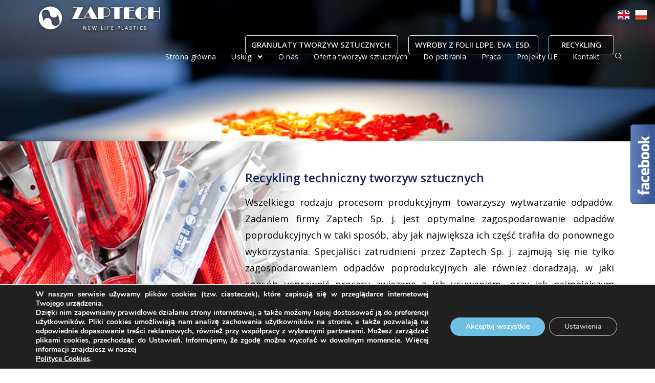

--- FILE ---
content_type: text/css
request_url: https://zaptech.com.pl/wp-content/uploads/elementor/css/global.css?ver=1599563694
body_size: 6077
content:
.elementor-widget-heading .elementor-heading-title{color:#6ec1e4;font-family:"Roboto", Sans-serif;font-weight:600;}.elementor-widget-image .widget-image-caption{color:#7a7a7a;font-family:"Roboto", Sans-serif;font-weight:400;}.elementor-widget-text-editor{color:#7a7a7a;font-family:"Roboto", Sans-serif;font-weight:400;}.elementor-widget-text-editor.elementor-drop-cap-view-stacked .elementor-drop-cap{background-color:#6ec1e4;}.elementor-widget-text-editor.elementor-drop-cap-view-framed .elementor-drop-cap, .elementor-widget-text-editor.elementor-drop-cap-view-default .elementor-drop-cap{color:#6ec1e4;border-color:#6ec1e4;}.elementor-widget-button .elementor-button{font-family:"Roboto", Sans-serif;font-weight:500;background-color:#61ce70;}.elementor-widget-divider{--divider-border-color:#54595f;}.elementor-widget-divider .elementor-divider__text{color:#54595f;font-family:"Roboto Slab", Sans-serif;font-weight:400;}.elementor-widget-divider.elementor-view-stacked .elementor-icon{background-color:#54595f;}.elementor-widget-divider.elementor-view-framed .elementor-icon, .elementor-widget-divider.elementor-view-default .elementor-icon{color:#54595f;border-color:#54595f;}.elementor-widget-divider.elementor-view-framed .elementor-icon, .elementor-widget-divider.elementor-view-default .elementor-icon svg{fill:#54595f;}.elementor-widget-image-box .elementor-image-box-content .elementor-image-box-title{color:#6ec1e4;font-family:"Roboto", Sans-serif;font-weight:600;}.elementor-widget-image-box .elementor-image-box-content .elementor-image-box-description{color:#7a7a7a;font-family:"Roboto", Sans-serif;font-weight:400;}.elementor-widget-icon.elementor-view-stacked .elementor-icon{background-color:#6ec1e4;}.elementor-widget-icon.elementor-view-framed .elementor-icon, .elementor-widget-icon.elementor-view-default .elementor-icon{color:#6ec1e4;border-color:#6ec1e4;}.elementor-widget-icon.elementor-view-framed .elementor-icon, .elementor-widget-icon.elementor-view-default .elementor-icon svg{fill:#6ec1e4;}.elementor-widget-icon-box.elementor-view-stacked .elementor-icon{background-color:#6ec1e4;}.elementor-widget-icon-box.elementor-view-framed .elementor-icon, .elementor-widget-icon-box.elementor-view-default .elementor-icon{fill:#6ec1e4;color:#6ec1e4;border-color:#6ec1e4;}.elementor-widget-icon-box .elementor-icon-box-content .elementor-icon-box-title{color:#6ec1e4;font-family:"Roboto", Sans-serif;font-weight:600;}.elementor-widget-icon-box .elementor-icon-box-content .elementor-icon-box-description{color:#7a7a7a;font-family:"Roboto", Sans-serif;font-weight:400;}.elementor-widget-star-rating .elementor-star-rating__title{color:#7a7a7a;font-family:"Roboto", Sans-serif;font-weight:400;}.elementor-widget-image-carousel .elementor-image-carousel-caption{font-family:"Roboto", Sans-serif;font-weight:500;}.elementor-widget-image-gallery .gallery-item .gallery-caption{font-family:"Roboto", Sans-serif;font-weight:500;}.elementor-widget-icon-list .elementor-icon-list-item:not(:last-child):after{border-color:#7a7a7a;}.elementor-widget-icon-list .elementor-icon-list-icon i{color:#6ec1e4;}.elementor-widget-icon-list .elementor-icon-list-icon svg{fill:#6ec1e4;}.elementor-widget-icon-list .elementor-icon-list-text{color:#54595f;}.elementor-widget-icon-list .elementor-icon-list-item{font-family:"Roboto", Sans-serif;font-weight:400;}.elementor-widget-counter .elementor-counter-number-wrapper{color:#6ec1e4;font-family:"Roboto", Sans-serif;font-weight:600;}.elementor-widget-counter .elementor-counter-title{color:#54595f;font-family:"Roboto Slab", Sans-serif;font-weight:400;}.elementor-widget-progress .elementor-progress-wrapper .elementor-progress-bar{background-color:#6ec1e4;}.elementor-widget-progress .elementor-title{color:#6ec1e4;font-family:"Roboto", Sans-serif;font-weight:400;}.elementor-widget-testimonial .elementor-testimonial-content{color:#7a7a7a;font-family:"Roboto", Sans-serif;font-weight:400;}.elementor-widget-testimonial .elementor-testimonial-name{color:#6ec1e4;font-family:"Roboto", Sans-serif;font-weight:600;}.elementor-widget-testimonial .elementor-testimonial-job{color:#54595f;font-family:"Roboto Slab", Sans-serif;font-weight:400;}.elementor-widget-tabs .elementor-tab-title, .elementor-widget-tabs .elementor-tab-title a{color:#6ec1e4;}.elementor-widget-tabs .elementor-tab-title.elementor-active a{color:#61ce70;}.elementor-widget-tabs .elementor-tab-title{font-family:"Roboto", Sans-serif;font-weight:600;}.elementor-widget-tabs .elementor-tab-content{color:#7a7a7a;font-family:"Roboto", Sans-serif;font-weight:400;}.elementor-widget-accordion .elementor-accordion-icon, .elementor-widget-accordion .elementor-accordion-title{color:#6ec1e4;}.elementor-widget-accordion .elementor-active .elementor-accordion-icon, .elementor-widget-accordion .elementor-active .elementor-accordion-title{color:#61ce70;}.elementor-widget-accordion .elementor-accordion .elementor-accordion-title{font-family:"Roboto", Sans-serif;font-weight:600;}.elementor-widget-accordion .elementor-accordion .elementor-tab-content{color:#7a7a7a;font-family:"Roboto", Sans-serif;font-weight:400;}.elementor-widget-toggle .elementor-toggle-title, .elementor-widget-toggle .elementor-toggle-icon{color:#6ec1e4;}.elementor-widget-toggle .elementor-tab-title.elementor-active a, .elementor-widget-toggle .elementor-tab-title.elementor-active .elementor-toggle-icon{color:#61ce70;}.elementor-widget-toggle .elementor-toggle .elementor-toggle-title{font-family:"Roboto", Sans-serif;font-weight:600;}.elementor-widget-toggle .elementor-toggle .elementor-tab-content{color:#7a7a7a;font-family:"Roboto", Sans-serif;font-weight:400;}.elementor-widget-alert .elementor-alert-title{font-family:"Roboto", Sans-serif;font-weight:600;}.elementor-widget-alert .elementor-alert-description{font-family:"Roboto", Sans-serif;font-weight:400;}.elementor-widget-eae-timeline .eae-tl-item-title{color:#6ec1e4;font-family:"Roboto", Sans-serif;font-weight:600;}.elementor-widget-eae-timeline .eae-tl-content{color:#7a7a7a;}.elementor-widget-eae-timeline .eae-tl-item-content{font-family:"Roboto", Sans-serif;font-weight:400;}.elementor-widget-eae-timeline .eae-tl-read-more a{color:#61ce70;font-family:"Roboto", Sans-serif;font-weight:500;}.elementor-widget-eae-timeline .eae-tl-item-meta{color:#7a7a7a;}.elementor-widget-eae-timeline .eae-tl-item-meta-inner{color:#7a7a7a;}.elementor-widget-eae-timeline .eae-tl-item-meta,.elementor-widget-eae-timeline .eae-tl-item-meta-inner{font-family:"Roboto", Sans-serif;font-weight:400;}.elementor-widget-eae-timeline .eae-timeline-item:hover .eae-tl-item-meta{color:#7a7a7a;}.elementor-widget-eae-timeline .eae-timeline-item:hover .eae-tl-item-meta-inner{color:#7a7a7a;}.elementor-widget-eae-timeline .eae-timeline-item:hover .eae-tl-item-meta,.elementor-widget-eae-timeline .eae-timeline-item:hover .eae-tl-item-meta-inner{font-family:"Roboto", Sans-serif;font-weight:400;}.elementor-widget-eae-timeline .eae-tl-item-focused .eae-tl-item-meta{color:#7a7a7a;}.elementor-widget-eae-timeline .eae-tl-item-focused .eae-tl-item-meta-inner{color:#7a7a7a;}.elementor-widget-eae-timeline .eae-tl-item-focused .eae-tl-item-meta,.elementor-widget-eae-timeline .eae-tl-item-focused .eae-tl-item-meta-inner{font-family:"Roboto", Sans-serif;font-weight:400;}.elementor-widget-eae-timeline .eae-timline-progress-bar{background:#6ec1e4;}.elementor-widget-eae-timeline .eae-timline-progress-bar .eae-pb-inner-line{background:#61ce70;}.elementor-widget-eae-timeline .eae-icon-item_icon.eae-icon-view-stacked{background-color:#6ec1e4;}.elementor-widget-eae-timeline .eae-icon-item_icon.eae-icon-view-framed{border-color:#6ec1e4;}.elementor-widget-eae-timeline .eae-icon-item_icon.eae-icon-view-framed i{color:#6ec1e4;}.elementor-widget-eae-timeline .eae-icon-item_icon.eae-icon-view-framed svg{fill:#6ec1e4;}.elementor-widget-eae-timeline .eae-icon-item_icon.eae-icon-view-default i{color:#6ec1e4;}.elementor-widget-eae-timeline .eae-icon-item_icon.eae-icon-view-default svg{fill:#6ec1e4;}.elementor-widget-eae-timeline .eae-tl-item-focused .eae-icon-item_icon.eae-icon-view-stacked{background-color:#6ec1e4;}.elementor-widget-eae-timeline .eae-tl-item-focused .eae-icon-item_icon.eae-icon-view-framed{border-color:#6ec1e4;background-color:#61ce70;}.elementor-widget-eae-timeline .eae-tl-item-focused .eae-icon-item_icon.eae-icon-view-framed i{color:#6ec1e4;}.elementor-widget-eae-timeline .eae-tl-item-focused .eae-icon-item_icon.eae-icon-view-framed svg{fill:#6ec1e4;}.elementor-widget-eae-timeline .eae-tl-item-focused .eae-icon-item_icon.eae-icon-view-default i{color:#6ec1e4;border-color:#6ec1e4;}.elementor-widget-eae-timeline .eae-tl-item-focused .eae-icon-item_icon.eae-icon-view-default svg{fill:#6ec1e4;border-color:#6ec1e4;}.elementor-widget-eae-timeline .eae-tl-item-focused .eae-icon-item_icon.eae-icon-view-stacked i   {color:#61ce70;}.elementor-widget-eae-timeline .eae-tl-item-focused .eae-icon-item_icon.eae-icon-view-stacked svg   {fill:#61ce70;}.elementor-widget-eae-info-circle .eae-ic-heading{color:#6ec1e4;font-family:"Roboto", Sans-serif;font-weight:600;}.elementor-widget-eae-info-circle .eae-ic-description{color:#7a7a7a;font-family:"Roboto", Sans-serif;font-weight:400;}.elementor-widget-eae-info-circle .eae-icon-item_icon.eae-icon-view-stacked{background-color:#6ec1e4;}.elementor-widget-eae-info-circle .eae-icon-item_icon.eae-icon-view-framed{border-color:#6ec1e4;}.elementor-widget-eae-info-circle .eae-icon-item_icon.eae-icon-view-framed i{color:#6ec1e4;}.elementor-widget-eae-info-circle .eae-icon-item_icon.eae-icon-view-framed svg{fill:#6ec1e4;}.elementor-widget-eae-info-circle .eae-icon-item_icon.eae-icon-view-default i{color:#6ec1e4;}.elementor-widget-eae-info-circle .eae-icon-item_icon.eae-icon-view-default svg{fill:#6ec1e4;}.elementor-widget-eae-info-circle .eae-active .eae-icon-item_icon.eae-icon-view-stacked{background-color:#6ec1e4;}.elementor-widget-eae-info-circle .eae-active .eae-icon-item_icon.eae-icon-view-framed{border-color:#6ec1e4;background-color:#61ce70;}.elementor-widget-eae-info-circle .eae-active .eae-icon-item_icon.eae-icon-view-framed i{color:#6ec1e4;}.elementor-widget-eae-info-circle .eae-active .eae-icon-item_icon.eae-icon-view-framed svg{fill:#6ec1e4;}.elementor-widget-eae-info-circle .eae-active .eae-icon-item_icon.eae-icon-view-default i{color:#6ec1e4;border-color:#6ec1e4;}.elementor-widget-eae-info-circle .eae-active .eae-icon-item_icon.eae-icon-view-default svg{fill:#6ec1e4;border-color:#6ec1e4;}.elementor-widget-eae-info-circle .eae-active .eae-icon-item_icon.eae-icon-view-stacked i   {color:#61ce70;}.elementor-widget-eae-info-circle .eae-active .eae-icon-item_icon.eae-icon-view-stacked svg   {fill:#61ce70;}.elementor-widget-eae-comparisontable .eae-table-1.eae-ct-heading{color:#6ec1e4;}.elementor-widget-eae-comparisontable .eae-table-1.eae-ct-heading.active{color:#6ec1e4;}.elementor-widget-eae-comparisontable .eae-ct-plan.eae-table-1 .eae-ct-price-wrapper .eae-ct-original-price{color:#6ec1e4;text-decoration-color:#6ec1e4;}.elementor-widget-eae-comparisontable .eae-table-2.eae-ct-heading{color:#6ec1e4;}.elementor-widget-eae-comparisontable .eae-table-2.eae-ct-heading.active{color:#6ec1e4;}.elementor-widget-eae-comparisontable .eae-ct-plan.eae-table-2 .eae-ct-price-wrapper .eae-ct-original-price{color:#6ec1e4;text-decoration-color:#6ec1e4;}.elementor-widget-eae-comparisontable .eae-table-3.eae-ct-heading{color:#6ec1e4;}.elementor-widget-eae-comparisontable .eae-table-3.eae-ct-heading.active{color:#6ec1e4;}.elementor-widget-eae-comparisontable .eae-ct-plan.eae-table-3 .eae-ct-price-wrapper .eae-ct-original-price{color:#6ec1e4;text-decoration-color:#6ec1e4;}.elementor-widget-eae-comparisontable .eae-table-4.eae-ct-heading{color:#6ec1e4;}.elementor-widget-eae-comparisontable .eae-table-4.eae-ct-heading.active{color:#6ec1e4;}.elementor-widget-eae-comparisontable .eae-ct-plan.eae-table-4 .eae-ct-price-wrapper .eae-ct-original-price{color:#6ec1e4;text-decoration-color:#6ec1e4;}.elementor-widget-eae-comparisontable .eae-table-5.eae-ct-heading{color:#6ec1e4;}.elementor-widget-eae-comparisontable .eae-table-5.eae-ct-heading.active{color:#6ec1e4;}.elementor-widget-eae-comparisontable .eae-ct-plan.eae-table-5 .eae-ct-price-wrapper .eae-ct-original-price{color:#6ec1e4;text-decoration-color:#6ec1e4;}.elementor-widget-eae-comparisontable .eae-table-6.eae-ct-heading{color:#6ec1e4;}.elementor-widget-eae-comparisontable .eae-table-6.eae-ct-heading.active{color:#6ec1e4;}.elementor-widget-eae-comparisontable .eae-ct-plan.eae-table-6 .eae-ct-price-wrapper .eae-ct-original-price{color:#6ec1e4;text-decoration-color:#6ec1e4;}.elementor-widget-eae-comparisontable .eae-table-7.eae-ct-heading{color:#6ec1e4;}.elementor-widget-eae-comparisontable .eae-table-7.eae-ct-heading.active{color:#6ec1e4;}.elementor-widget-eae-comparisontable .eae-ct-plan.eae-table-7 .eae-ct-price-wrapper .eae-ct-original-price{color:#6ec1e4;text-decoration-color:#6ec1e4;}.elementor-widget-eae-comparisontable .eae-table-8.eae-ct-heading{color:#6ec1e4;}.elementor-widget-eae-comparisontable .eae-table-8.eae-ct-heading.active{color:#6ec1e4;}.elementor-widget-eae-comparisontable .eae-ct-plan.eae-table-8 .eae-ct-price-wrapper .eae-ct-original-price{color:#6ec1e4;text-decoration-color:#6ec1e4;}.elementor-widget-eae-comparisontable .eae-table-9.eae-ct-heading{color:#6ec1e4;}.elementor-widget-eae-comparisontable .eae-table-9.eae-ct-heading.active{color:#6ec1e4;}.elementor-widget-eae-comparisontable .eae-ct-plan.eae-table-9 .eae-ct-price-wrapper .eae-ct-original-price{color:#6ec1e4;text-decoration-color:#6ec1e4;}.elementor-widget-eae-comparisontable .eae-table-10.eae-ct-heading{color:#6ec1e4;}.elementor-widget-eae-comparisontable .eae-table-10.eae-ct-heading.active{color:#6ec1e4;}.elementor-widget-eae-comparisontable .eae-ct-plan.eae-table-10 .eae-ct-price-wrapper .eae-ct-original-price{color:#6ec1e4;text-decoration-color:#6ec1e4;}.elementor-widget-eae-comparisontable .eae-ct-feature{font-family:"Roboto", Sans-serif;font-weight:400;}.elementor-widget-eae-comparisontable .eae-ct-header .eae-fbox-heading{background-color:#6ec1e4;}.elementor-widget-eae-comparisontable tbody tr .eae-ct-hide.eae-fbox-heading{background-color:#6ec1e4;}.elementor-widget-eae-comparisontable .eae-ct-header .eae-fbox-heading , .elementor-widget-eae-comparisontable tbody tr .eae-ct-hide.eae-fbox-heading{font-family:"Roboto Slab", Sans-serif;font-weight:400;}.elementor-widget-eae-comparisontable .eae-ct-feature .eae-icon{background-color:#54595f;}.elementor-widget-eae-comparisontable .eae-ct-feature .tooltip:hover .eae-icon{background-color:#6ec1e4;}.elementor-widget-eae-comparisontable .eae-ct-wrapper .tooltip .tooltiptext{background-color:#6ec1e4;font-family:"Roboto Slab", Sans-serif;font-weight:400;}.elementor-widget-eae-comparisontable .eae-ct-wrapper .tooltip .tooltiptext::before{border-top-color:#6ec1e4;}.elementor-widget-eae-comparisontable .eae-ct-heading{color:#6ec1e4;font-family:"Roboto", Sans-serif;font-weight:600;}.elementor-widget-eae-comparisontable .eae-ct-txt{font-family:"Roboto", Sans-serif;font-weight:400;}.elementor-widget-eae-comparisontable{font-family:"Roboto Slab", Sans-serif;font-weight:400;}.elementor-widget-wts-ab-image .eae-slider-icon{color:#54595f;}.elementor-widget-wts-ab-image .eae-img-comp-slider svg{fill:#54595f;}.elementor-widget-wts-ab-image .eae-text-after, .elementor-widget-wts-ab-image .eae-text-before{font-family:"Roboto", Sans-serif;font-weight:600;}.elementor-widget-wts-ab-image .eae-text-after{color:#6ec1e4;}.elementor-widget-wts-ab-image .eae-text-before{color:#6ec1e4;}.elementor-widget-wts-AnimatedText .eae-at-pre-text{color:#6ec1e4;font-family:"Roboto", Sans-serif;font-weight:600;}.elementor-widget-wts-AnimatedText .eae-at-animation-text, .elementor-widget-wts-AnimatedText .eae-at-animation-text i{font-family:"Roboto", Sans-serif;font-weight:600;}.elementor-widget-wts-AnimatedText .eae-at-animation-text{color:#61ce70;}.elementor-widget-wts-AnimatedText .eae-at-animation-text-wrapper::after{background-color:#6ec1e4;}.elementor-widget-wts-AnimatedText .eae-at-post-text{color:#6ec1e4;font-family:"Roboto", Sans-serif;font-weight:600;}.elementor-widget-eae-dual-button .eae-button-1-wrapper{font-family:"Roboto", Sans-serif;font-weight:500;}.elementor-widget-eae-dual-button .eae-button-1-wrapper .eae-db-icon-wrapper{color:#6ec1e4;}.elementor-widget-eae-dual-button .eae-button-1-wrapper .eae-db-icon-wrapper svg{fill:#6ec1e4;}.elementor-widget-eae-dual-button .eae-button-2-wrapper{font-family:"Roboto", Sans-serif;font-weight:500;}.elementor-widget-eae-dual-button .eae-button-2-wrapper .eae-db-icon-wrapper{color:#6ec1e4;}.elementor-widget-eae-dual-button .eae-button-2-wrapper .eae-db-icon-wrapper svg{fill:#6ec1e4;}.elementor-widget-eae-dual-button .eae-button-separator-wrapper .eae-button-separator{font-family:"Roboto", Sans-serif;font-weight:400;color:#54595f;}.elementor-widget-eae-dual-button .eae-button-separator-wrapper .eae-button-separator svg{fill:#54595f;}.eae-wrap-{{ID}} .mfp-title{color:#6ec1e4;font-family:"Roboto", Sans-serif;font-weight:600;}.eae-wrap-{{ID}} .eae-modal-content{color:#7a7a7a;font-family:"Roboto", Sans-serif;font-weight:400;}.elementor-widget-wts-modal-popup .eae-popup-link{font-family:"Roboto", Sans-serif;font-weight:500;background-color:#61ce70;}.elementor-widget-eae-progress-bar .eae-pb-bar-skill{color:#54595f;font-family:"Roboto Slab", Sans-serif;font-weight:400;}.elementor-widget-eae-progress-bar .eae-pb-bar-value{color:#54595f;font-family:"Roboto Slab", Sans-serif;font-weight:400;}.elementor-widget-wts-flipbox .front-icon-title{color:#6ec1e4;font-family:"Roboto", Sans-serif;font-weight:500;}.elementor-widget-wts-flipbox .eae-flip-box-front p{color:#6ec1e4;font-family:"Roboto", Sans-serif;font-weight:500;}.elementor-widget-wts-flipbox .eae-flip-box-front .icon-wrapper i{color:#6ec1e4;}.elementor-widget-wts-flipbox .eae-flip-box-front .icon-wrapper svg{fill:#6ec1e4;}.elementor-widget-wts-flipbox .eae-fb-icon-view-stacked{background-color:#6ec1e4;}.elementor-widget-wts-flipbox .back-icon-title{color:#6ec1e4;font-family:"Roboto", Sans-serif;font-weight:500;}.elementor-widget-wts-flipbox .eae-flip-box-back p{color:#6ec1e4;font-family:"Roboto", Sans-serif;font-weight:500;}.elementor-widget-wts-flipbox .eae-flip-box-back .icon-wrapper i{color:#6ec1e4;}.elementor-widget-wts-flipbox .eae-flip-box-back .icon-wrapper svg{fill:#6ec1e4;}.elementor-widget-wts-flipbox .eae-flip-box-back .eae-fb-icon-view-stacked{background-color:#6ec1e4;}.elementor-widget-wts-flipbox .eae-fb-button{font-family:"Roboto", Sans-serif;font-weight:500;background-color:#61ce70;}.elementor-widget-wts-splittext .eae-st-split-text{color:#6ec1e4;font-family:"Roboto", Sans-serif;font-weight:600;}.elementor-widget-wts-splittext .eae-st-rest-text{color:#54595f;font-family:"Roboto", Sans-serif;font-weight:600;}.elementor-widget-wts-textseparator .eae-separator-title{color:#6ec1e4;font-family:"Roboto", Sans-serif;font-weight:600;}.elementor-widget-wts-textseparator .eae-sep-lines{border-top-color:#6ec1e4;}.elementor-widget-wts-textseparator.eae-icon-view-default  i{color:#6ec1e4;}.elementor-widget-wts-textseparator.eae-icon-view-default svg{fill:#6ec1e4;}.elementor-widget-wts-textseparator.eae-icon-view-stacked .eae-separator-icon-inner{background-color:#6ec1e4;}.elementor-widget-wts-textseparator.eae-icon-view-framed .eae-separator-icon-inner, .elementor-widget-wts-textseparator.eae-icon-view-framed .eae-separator-icon-inner i{color:#6ec1e4;border-color:#6ec1e4;}.elementor-widget-wts-textseparator.eae-icon-view-framed .eae-separator-icon-inner svg {fill:#6ec1e4;}.elementor-widget-wts-pricetable .wts-price-box-wrapper{background-color:#6ec1e4;}.elementor-widget-wts-pricetable .eae-pt-heading{color:#6ec1e4;font-family:"Roboto", Sans-serif;font-weight:600;}.elementor-widget-wts-pricetable .eae-pt-sub-heading{color:#6ec1e4;font-family:"Roboto", Sans-serif;font-weight:600;}.elementor-widget-wts-pricetable .plan-price-shape-inner .price-text{color:#6ec1e4;font-family:"Roboto", Sans-serif;font-weight:600;}.elementor-widget-wts-pricetable .plan-price-shape-inner .price-subtext{color:#6ec1e4;font-family:"Roboto", Sans-serif;font-weight:600;}.elementor-widget-wts-pricetable .eae-pt-feature-list li{color:#6ec1e4;font-family:"Roboto", Sans-serif;font-weight:600;}.elementor-widget-wts-pricetable .eae-pt-button-wrapper{background-color:#6ec1e4;}.elementor-widget-wts-pricetable .eae-pt-action-button{font-family:"Roboto", Sans-serif;font-weight:500;background-color:#61ce70;}.elementor-widget-wts-postlist .eae-pl-title a{color:#6ec1e4;font-family:"Roboto", Sans-serif;font-weight:600;}.elementor-widget-wts-postlist .eae-pl-content-box{color:#7a7a7a;font-family:"Roboto", Sans-serif;font-weight:400;}.elementor-widget-wts-postlist .eae-pl-readmore a{color:#7a7a7a;font-family:"Roboto", Sans-serif;font-weight:400;background-color:#6ec1e4;}.elementor-widget-wts-shape-separator svg{fill:#6ec1e4;}.elementor-widget-eae-filterableGallery .eae-overlay-caption{font-family:"Roboto Slab", Sans-serif;font-weight:400;color:#6ec1e4;}.elementor-widget-eae-filterableGallery.eae-icon-view-stacked .eae-overlay-icon{background-color:#6ec1e4;}.elementor-widget-eae-filterableGallery.eae-icon-view-framed .eae-overlay-icon, .elementor-widget-eae-filterableGallery.eae-icon-view-default .eae-overlay-icon{color:#6ec1e4;border-color:#6ec1e4;}.elementor-widget-eae-filterableGallery.eae-icon-view-framed .eae-overlay-icon svg, .elementor-widget-eae-filterableGallery.eae-icon-view-default .eae-overlay-icon svg{fill:#6ec1e4;}.elementor-widget-eae-filterableGallery .eae-filter-label{font-family:"Roboto", Sans-serif;font-weight:500;background-color:#61ce70;}.elementor-widget-eae-filterableGallery .eae-filter-label.current{background-color:#6ec1e4;}.elementor-widget-eael-caldera-form .eael-contact-form-description{font-family:"Roboto", Sans-serif;font-weight:500;}.elementor-widget-eael-contact-form-7 .eael-contact-form-7 .eael-contact-form-7-title{font-family:"Roboto", Sans-serif;font-weight:500;}.elementor-widget-eael-contact-form-7 .eael-contact-form-7 .eael-contact-form-7-description{font-family:"Roboto", Sans-serif;font-weight:500;}.elementor-widget-eael-contact-form-7 .eael-contact-form-7 .wpcf7-form-control.wpcf7-text, .elementor-widget-eael-contact-form-7 .eael-contact-form-7 .wpcf7-form-control.wpcf7-textarea, .elementor-widget-eael-contact-form-7 .eael-contact-form-7 .wpcf7-form-control.wpcf7-select{font-family:"Roboto", Sans-serif;font-weight:500;}.elementor-widget-eael-contact-form-7 .eael-contact-form-7 .wpcf7-form label{font-family:"Roboto", Sans-serif;font-weight:500;}.elementor-widget-eael-contact-form-7 .eael-contact-form-7 .wpcf7-form-control::-webkit-input-placeholder{font-family:"Roboto", Sans-serif;font-weight:500;}.elementor-widget-eael-contact-form-7 .eael-contact-form-7 .wpcf7-form input[type="submit"]{font-family:"Roboto", Sans-serif;font-weight:500;}.elementor-widget-eael-contact-form-7 .eael-contact-form-7 .wpcf7-validation-errors{font-family:"Roboto", Sans-serif;font-weight:500;}.elementor-widget-eael-countdown .eael-countdown-digits::after{font-family:"Roboto Slab", Sans-serif;font-weight:400;}.elementor-widget-eael-countdown .eael-countdown-digits{font-family:"Roboto Slab", Sans-serif;font-weight:400;}.elementor-widget-eael-countdown .eael-countdown-label{font-family:"Roboto Slab", Sans-serif;font-weight:400;}.elementor-widget-eael-countdown .eael-countdown-finish-message .expiry-title{font-family:"Roboto Slab", Sans-serif;font-weight:400;}.eael-countdown-finish-text{font-family:"Roboto Slab", Sans-serif;font-weight:400;}.elementor-widget-eael-creative-button .eael-creative-button .cretive-button-text, .elementor-widget-eael-creative-button .eael-creative-button--winona::after{font-family:"Roboto", Sans-serif;font-weight:600;}.elementor-widget-eael-facebook-feed .eael-facebook-feed-card .eael-facebook-feed-item .eael-facebook-feed-item-inner .eael-facebook-feed-item-header .eael-facebook-feed-item-user .eael-facebook-feed-username{font-family:"Roboto Slab", Sans-serif;font-weight:400;}.elementor-widget-eael-facebook-feed .eael-facebook-feed-card .eael-facebook-feed-item .eael-facebook-feed-item-inner .eael-facebook-feed-item-header .eael-facebook-feed-post-time{font-family:"Roboto Slab", Sans-serif;font-weight:400;}.elementor-widget-eael-facebook-feed .eael-facebook-feed-card .eael-facebook-feed-item .eael-facebook-feed-item-inner .eael-facebook-feed-item-content .eael-facebook-feed-message{font-family:"Roboto Slab", Sans-serif;font-weight:400;}.elementor-widget-eael-facebook-feed .eael-facebook-feed-card .eael-facebook-feed-item .eael-facebook-feed-item-inner .eael-facebook-feed-preview-wrap .eael-facebook-feed-url-preview .eael-facebook-feed-url-host{font-family:"Roboto Slab", Sans-serif;font-weight:400;}.elementor-widget-eael-facebook-feed .eael-facebook-feed-card .eael-facebook-feed-item .eael-facebook-feed-item-inner .eael-facebook-feed-preview-wrap .eael-facebook-feed-url-preview .eael-facebook-feed-url-title{font-family:"Roboto", Sans-serif;font-weight:600;}.elementor-widget-eael-facebook-feed .eael-facebook-feed-card .eael-facebook-feed-item .eael-facebook-feed-item-inner .eael-facebook-feed-preview-wrap .eael-facebook-feed-url-preview .eael-facebook-feed-url-description{font-family:"Roboto Slab", Sans-serif;font-weight:400;}.elementor-widget-eael-facebook-feed .eael-facebook-feed-overlay .eael-facebook-feed-item .eael-facebook-feed-item-overlay, .elementor-widget-eael-facebook-feed .eael-facebook-feed-card .eael-facebook-feed-item .eael-facebook-feed-item-inner .eael-facebook-feed-item-footer{font-family:"Roboto Slab", Sans-serif;font-weight:400;}.elementor-widget-eael-fancy-text .eael-fancy-text-prefix{font-family:"Roboto", Sans-serif;font-weight:600;}.elementor-widget-eael-fancy-text .eael-fancy-text-strings, .elementor-widget-eael-fancy-text .typed-cursor{font-family:"Roboto", Sans-serif;font-weight:600;}.elementor-widget-eael-fancy-text .eael-fancy-text-suffix{font-family:"Roboto", Sans-serif;font-weight:600;}.elementor-widget-eael-feature-list .connector-type-classic .connector{border-color:#6ec1e4;}.elementor-widget-eael-feature-list .connector-type-modern .eael-feature-list-item:before, .elementor-widget-eael-feature-list .connector-type-modern .eael-feature-list-item:after{border-color:#6ec1e4;}.elementor-widget-eael-feature-list .eael-feature-list-content-box .eael-feature-list-title, .elementor-widget-eael-feature-list .eael-feature-list-content-box .eael-feature-list-title > a, .elementor-widget-eael-feature-list .eael-feature-list-content-box .eael-feature-list-title:visited{color:#6ec1e4;}.elementor-widget-eael-feature-list .eael-feature-list-content-box .eael-feature-list-title{font-family:"Roboto", Sans-serif;font-weight:600;}.elementor-widget-eael-feature-list .eael-feature-list-content-box .eael-feature-list-content{color:#7a7a7a;font-family:"Roboto", Sans-serif;font-weight:400;}.elementor-widget-eael-filterable-gallery .fg-caption-head .fg-item-price{font-family:"Roboto", Sans-serif;font-weight:500;}.elementor-widget-eael-filterable-gallery .fg-caption-head .fg-item-ratings{font-family:"Roboto", Sans-serif;font-weight:500;}.elementor-widget-eael-filterable-gallery .fg-item-category span{font-family:"Roboto", Sans-serif;font-weight:500;}.elementor-widget-eael-filterable-gallery .fg-filter-trigger > span{font-family:"Roboto", Sans-serif;font-weight:500;}.elementor-widget-eael-filterable-gallery .fg-layout-3-filter-controls li.control{font-family:"Roboto", Sans-serif;font-weight:500;}.elementor-widget-eael-filterable-gallery .eael-gallery-load-more .eael-filterable-gallery-load-more-text{font-family:"Roboto", Sans-serif;font-weight:500;}.elementor-widget-eael-fluentform .eael-fluentform-description{font-family:"Roboto", Sans-serif;font-weight:500;}.elementor-widget-eael-gravity-form .eael-gravity-form .gform_wrapper .gform_title, .elementor-widget-eael-gravity-form .eael-gravity-form .eael-gravity-form-title{font-family:"Roboto", Sans-serif;font-weight:500;}.elementor-widget-eael-gravity-form .eael-gravity-form .gform_wrapper .gform_description, .elementor-widget-eael-gravity-form .eael-gravity-form .eael-gravity-form-description{font-family:"Roboto", Sans-serif;font-weight:500;}.elementor-widget-eael-gravity-form .eael-gravity-form .gfield.gsection .gsection_title{font-family:"Roboto", Sans-serif;font-weight:500;}.elementor-widget-eael-gravity-form .eael-gravity-form .gform_footer input[type="submit"], .elementor-widget-eael-gravity-form .eael-gravity-form .gform_body .gform_page_footer input[type="submit"]{font-family:"Roboto", Sans-serif;font-weight:500;}.elementor-widget-eael-gravity-form .eael-gravity-form .gform_body .gform_page_footer input[type="button"]{font-family:"Roboto", Sans-serif;font-weight:500;}.elementor-widget-eael-gravity-form .eael-gravity-form .gform_confirmation_wrapper .gform_confirmation_message{font-family:"Roboto", Sans-serif;font-weight:500;}.elementor-widget-eael-ninja .eael-ninja-form .eael-contact-form-description{font-family:"Roboto", Sans-serif;font-weight:500;}.elementor-widget-eael-ninja .eael-ninja-form .submit-container input[type="button"]{font-family:"Roboto", Sans-serif;font-weight:500;}.elementor-widget-eael-ninja .eael-ninja-form .nf-form-fields-required{font-family:"Roboto", Sans-serif;font-weight:500;}.elementor-widget-eael-post-grid .eael-meta-posted-on{font-family:"Roboto", Sans-serif;font-weight:400;}.elementor-widget-eael-post-grid .eael-entry-meta > span{font-family:"Roboto", Sans-serif;font-weight:400;}.elementor-widget-eael-post-grid .eael-entry-title{font-family:"Roboto", Sans-serif;font-weight:600;}.elementor-widget-eael-post-grid .eael-grid-post-excerpt p{font-family:"Roboto", Sans-serif;font-weight:400;}.elementor-widget-eael-post-grid .post-meta-categories li, .elementor-widget-eael-post-grid .post-meta-categories li a{font-family:"Roboto", Sans-serif;font-weight:400;}.elementor-widget-eael-post-timeline .eael-timeline-post-title h2{font-family:"Roboto", Sans-serif;font-weight:600;}.elementor-widget-eael-post-timeline .eael-timeline-post-excerpt p{font-family:"Roboto", Sans-serif;font-weight:400;}.elementor-widget-eael-progress-bar .eael-progressbar-title{font-family:"Roboto", Sans-serif;font-weight:600;}.elementor-widget-eael-progress-bar .eael-progressbar-count-wrap{font-family:"Roboto", Sans-serif;font-weight:600;}.elementor-widget-eael-progress-bar .eael-progressbar-half-circle-after span{font-family:"Roboto", Sans-serif;font-weight:600;}.elementor-widget-eael-weform .eael-weform-container ul.wpuf-form .wpuf-submit input[type="submit"]{font-family:"Roboto", Sans-serif;font-weight:600;}.elementor-widget-eael-wpforms .eael-contact-form-description, .elementor-widget-eael-wpforms .wpforms-description{font-family:"Roboto", Sans-serif;font-weight:500;}.elementor-widget-eael-wpforms .eael-wpforms .wpforms-field label{font-family:"Roboto", Sans-serif;font-weight:500;}.elementor-widget-eael-wpforms .eael-wpforms .wpforms-field input:not([type=radio]):not([type=checkbox]):not([type=submit]):not([type=button]):not([type=image]):not([type=file]), .elementor-widget-eael-wpforms .eael-wpforms .wpforms-field textarea, .elementor-widget-eael-wpforms .eael-wpforms .wpforms-field select{font-family:"Roboto", Sans-serif;font-weight:500;}.elementor-widget-eael-wpforms .eael-wpforms .wpforms-submit-container .wpforms-submit{font-family:"Roboto", Sans-serif;font-weight:500;}.elementor-widget-ha-infobox .ha-infobox-title{font-family:"Roboto Slab", Sans-serif;font-weight:400;}.elementor-widget-ha-infobox .ha-infobox-text{font-family:"Roboto", Sans-serif;font-weight:400;}.elementor-widget-ha-infobox .ha-btn{font-family:"Roboto", Sans-serif;font-weight:500;}.elementor-widget-ha-card .ha-badge{font-family:"Roboto", Sans-serif;font-weight:400;}.elementor-widget-ha-card .ha-card-title{font-family:"Roboto Slab", Sans-serif;font-weight:400;}.elementor-widget-ha-card .ha-card-text{font-family:"Roboto", Sans-serif;font-weight:400;}.elementor-widget-ha-card .ha-btn{font-family:"Roboto", Sans-serif;font-weight:500;}.elementor-widget-ha-cf7 .wpcf7-form-control:not(.wpcf7-submit){font-family:"Roboto", Sans-serif;font-weight:400;}.elementor-widget-ha-cf7 label{font-family:"Roboto", Sans-serif;font-weight:400;}.elementor-widget-ha-cf7 .wpcf7-submit{font-family:"Roboto", Sans-serif;font-weight:500;}.elementor-widget-ha-icon-box .ha-icon-box-title{font-family:"Roboto Slab", Sans-serif;font-weight:400;}.elementor-widget-ha-icon-box .ha-badge{font-weight:400;}.elementor-widget-ha-member .ha-member-name{font-family:"Roboto Slab", Sans-serif;font-weight:400;}.elementor-widget-ha-member .ha-member-position{font-family:"Roboto", Sans-serif;font-weight:400;}.elementor-widget-ha-member .ha-member-bio{font-family:"Roboto", Sans-serif;font-weight:400;}.elementor-widget-ha-member .ha-btn{font-family:"Roboto", Sans-serif;font-weight:500;}.elementor-widget-ha-review .ha-review-reviewer{font-family:"Roboto Slab", Sans-serif;font-weight:400;}.elementor-widget-ha-review .ha-review-position{font-family:"Roboto", Sans-serif;font-weight:400;}.elementor-widget-ha-review .ha-review-desc{font-family:"Roboto", Sans-serif;font-weight:400;}.elementor-widget-ha-image-compare .twentytwenty-before-label:before, .elementor-widget-ha-image-compare .twentytwenty-after-label:before{font-family:"Roboto", Sans-serif;font-weight:400;}.elementor-widget-ha-justified-gallery .justified-gallery > .ha-justified-gallery-item > .caption{font-family:"Roboto", Sans-serif;font-weight:400;}.elementor-widget-ha-justified-gallery .ha-gallery-filter > li > button{font-family:"Roboto", Sans-serif;font-weight:400;}.elementor-widget-ha-image-grid .ha-gallery-filter > li > button{font-family:"Roboto", Sans-serif;font-weight:400;}.elementor-widget-ha-slider .ha-slick-title{font-family:"Roboto Slab", Sans-serif;font-weight:400;}.elementor-widget-ha-slider .ha-slick-subtitle{font-family:"Roboto", Sans-serif;font-weight:400;}.elementor-widget-ha-carousel .ha-slick-title{font-family:"Roboto Slab", Sans-serif;font-weight:400;}.elementor-widget-ha-carousel .ha-slick-subtitle{font-family:"Roboto", Sans-serif;font-weight:400;}.elementor-widget-ha-skills .ha-skill-info{font-family:"Roboto", Sans-serif;font-weight:400;}.elementor-widget-ha-gradient-heading .ha-gradient-heading{font-family:"Roboto", Sans-serif;font-weight:600;}.elementor-widget-ha-wpform .wpforms-field input, .elementor-widget-ha-wpform .wpforms-field-textarea textarea{font-family:"Roboto", Sans-serif;font-weight:400;}.elementor-widget-ha-wpform .wpforms-field-container label.wpforms-field-label{font-family:"Roboto", Sans-serif;font-weight:400;}.elementor-widget-ha-wpform .wpforms-field-sublabel{font-family:"Roboto", Sans-serif;font-weight:400;}.elementor-widget-ha-wpform .wpforms-field-description{font-family:"Roboto", Sans-serif;font-weight:400;}.elementor-widget-ha-wpform .wpforms-submit{font-family:"Roboto", Sans-serif;font-weight:500;}.elementor-widget-ha-ninjaform .textbox-wrap input[type=text], .elementor-widget-ha-ninjaform .email-wrap input, .elementor-widget-ha-ninjaform .textarea-wrap textarea{font-family:"Roboto", Sans-serif;font-weight:400;}.elementor-widget-ha-ninjaform .textbox-wrap label, .elementor-widget-ha-ninjaform .email-wrap label, .elementor-widget-ha-ninjaform .textarea-wrap label{font-family:"Roboto", Sans-serif;font-weight:400;}.elementor-widget-ha-ninjaform .nf-field-description p{font-family:"Roboto", Sans-serif;font-weight:400;}.elementor-widget-ha-ninjaform .submit-container input{font-family:"Roboto", Sans-serif;font-weight:500;}.elementor-widget-ha-weform .wpuf-form-add.wpuf-style ul.wpuf-form .wpuf-fields input:not(.weforms_submit_btn), .wpuf-form-add.wpuf-style ul.wpuf-form .wpuf-fields textarea{font-family:"Roboto", Sans-serif;font-weight:400;}.elementor-widget-ha-weform .wpuf-label label, .elementor-widget-ha-weform .wpuf-form-sub-label{font-family:"Roboto", Sans-serif;font-weight:400;}.elementor-widget-ha-weform .wpuf-fields .wpuf-help{font-family:"Roboto", Sans-serif;font-weight:400;}.elementor-widget-ha-weform .wpuf-form-add.wpuf-style ul.wpuf-form .wpuf-submit input[type=submit]{font-family:"Roboto", Sans-serif;font-weight:500;}.elementor-widget-ha-weform .section_break .wpuf-section-title{font-family:"Roboto Slab", Sans-serif;font-weight:400;}.elementor-widget-ha-weform .section_break .wpuf-section-details{font-family:"Roboto", Sans-serif;font-weight:500;}.elementor-widget-ha-dual-button .ha-dual-btn{font-family:"Roboto", Sans-serif;font-weight:500;}.elementor-widget-ha-dual-button .ha-dual-btn--left{font-family:"Roboto", Sans-serif;font-weight:500;}.elementor-widget-ha-dual-button .ha-dual-btn-connector{font-family:"Roboto", Sans-serif;font-weight:400;}.elementor-widget-ha-dual-button .ha-dual-btn--right{font-family:"Roboto", Sans-serif;font-weight:500;}.elementor-widget-ha-testimonial .ha-testimonial__content{font-family:"Roboto", Sans-serif;font-weight:400;}.elementor-widget-ha-testimonial .ha-testimonial__reviewer-name{font-family:"Roboto Slab", Sans-serif;font-weight:400;}.elementor-widget-ha-testimonial .ha-testimonial__reviewer-title{font-family:"Roboto", Sans-serif;font-weight:400;}.elementor-widget-ha-number .ha-number-text{font-family:"Roboto", Sans-serif;font-weight:400;}.elementor-widget-ha-flip-box .ha-flip-box-front-inner .ha-flip-box-heading{font-family:"Roboto Slab", Sans-serif;font-weight:400;}.elementor-widget-ha-flip-box .ha-flip-box-front-inner .ha-text p{font-family:"Roboto", Sans-serif;font-weight:400;}.elementor-widget-ha-flip-box .ha-flip-box-back-inner .ha-flip-box-heading-back{font-family:"Roboto Slab", Sans-serif;font-weight:400;}.elementor-widget-ha-flip-box .ha-flip-box-back-inner .ha-text p{font-family:"Roboto", Sans-serif;font-weight:400;}.elementor-widget-ha-pricing-table .ha-pricing-table-title{font-family:"Roboto Slab", Sans-serif;font-weight:400;}.elementor-widget-ha-pricing-table .ha-pricing-table-price-text{font-family:"Roboto", Sans-serif;font-weight:400;}.elementor-widget-ha-pricing-table .ha-pricing-table-currency{font-family:"Roboto", Sans-serif;font-weight:400;}.elementor-widget-ha-pricing-table .ha-pricing-table-period{font-family:"Roboto", Sans-serif;font-weight:400;}.elementor-widget-ha-pricing-table .ha-pricing-table-features-title{font-family:"Roboto Slab", Sans-serif;font-weight:400;}.elementor-widget-ha-pricing-table .ha-pricing-table-features-list > li{font-family:"Roboto", Sans-serif;font-weight:400;}.elementor-widget-ha-pricing-table .ha-pricing-table-btn{font-family:"Roboto", Sans-serif;font-weight:500;}.elementor-widget-ha-pricing-table .ha-pricing-table-badge{font-family:"Roboto", Sans-serif;font-weight:400;}.elementor-widget-ha-step-flow .ha-steps-label{font-family:"Roboto", Sans-serif;font-weight:500;}.elementor-widget-ha-step-flow .ha-steps-title{font-family:"Roboto Slab", Sans-serif;font-weight:400;}.elementor-widget-ha-step-flow .ha-step-description{font-family:"Roboto", Sans-serif;font-weight:400;}.elementor-widget-ha-gravityforms .gfield .ginput_container > input, .elementor-widget-ha-gravityforms .gform_body .gfield textarea, .elementor-widget-ha-gravityforms .gfield .ginput_container.ginput_complex input{font-family:"Roboto", Sans-serif;font-weight:400;}.elementor-widget-ha-gravityforms .gform_body .gfield .gfield_label, .elementor-widget-ha-gravityforms table.gfield_list thead th{font-family:"Roboto", Sans-serif;font-weight:400;}.elementor-widget-ha-gravityforms .gform_body .gfield .gfield_description{font-family:"Roboto", Sans-serif;font-weight:400;}.elementor-widget-ha-gravityforms .gform_wrapper .gform_button{font-family:"Roboto", Sans-serif;font-weight:500;}.elementor-widget-ha-gravityforms .gsection .gsection_title{font-family:"Roboto Slab", Sans-serif;font-weight:400;}.elementor-widget-ha-gravityforms .gsection .gsection_description{font-family:"Roboto", Sans-serif;font-weight:500;}.elementor-widget-ha-gravityforms .gform_next_button.button, .elementor-widget-ha-gravityforms .gform_previous_button.button{font-family:"Roboto", Sans-serif;font-weight:500;}.elementor-widget-ha-news-ticker .ha-news-ticker-wrapper  span.ha-news-ticker-sticky-title{font-family:"Roboto", Sans-serif;font-weight:400;}.elementor-widget-ha-news-ticker .ha-news-ticker-wrapper  li.ha-news-ticker-item .ha-news-ticker-title{font-family:"Roboto", Sans-serif;font-weight:400;}.elementor-widget-ha-fun-factor .ha-fun-factor__content-number{font-family:"Roboto", Sans-serif;font-weight:400;}.elementor-widget-ha-fun-factor .ha-fun-factor__content-text{font-family:"Roboto", Sans-serif;font-weight:400;}.elementor-widget-ha-social-icons .ha-social-icon-label{font-family:"Roboto", Sans-serif;font-weight:400;}.elementor-widget-ha-twitter-feed .ha-tweet-author-name{font-family:"Roboto", Sans-serif;font-weight:400;}.elementor-widget-ha-twitter-feed .ha-tweet-username{font-family:"Roboto", Sans-serif;font-weight:400;}.elementor-widget-ha-twitter-feed .ha-tweet-content p{font-family:"Roboto", Sans-serif;font-weight:400;}.elementor-widget-ha-twitter-feed .ha-tweet-content p a{font-family:"Roboto", Sans-serif;font-weight:400;}.elementor-widget-ha-twitter-feed .ha-tweet-date{font-family:"Roboto", Sans-serif;font-weight:400;}.elementor-widget-ha-post-list .ha-post-list-title{font-family:"Roboto Slab", Sans-serif;font-weight:400;}.elementor-widget-ha-post-list .ha-post-list-excerpt p{font-family:"Roboto", Sans-serif;font-weight:400;}.elementor-widget-ha-post-list .ha-post-list-meta-wrap span{font-family:"Roboto", Sans-serif;font-weight:400;}.elementor-widget-ha-post-tab .ha-post-tab .ha-post-tab-filter li{font-family:"Roboto Slab", Sans-serif;font-weight:400;}.elementor-widget-ha-post-tab .ha-post-tab .ha-post-tab-item-inner .ha-post-tab-title{font-family:"Roboto Slab", Sans-serif;font-weight:400;}.elementor-widget-ha-post-tab .ha-post-tab .ha-post-tab-meta span{font-family:"Roboto", Sans-serif;font-weight:400;}.elementor-widget-ha-post-tab .ha-post-tab .ha-post-tab-excerpt p{font-family:"Roboto", Sans-serif;font-weight:400;}.elementor-widget-ha-taxonomy-list .ha-taxonomy-list-title{font-family:"Roboto Slab", Sans-serif;font-weight:400;}.elementor-widget-ha-fluent-form .ff-el-form-control{font-family:"Roboto", Sans-serif;font-weight:400;}.elementor-widget-ha-fluent-form .ff-el-input--label label{font-family:"Roboto", Sans-serif;font-weight:400;}.elementor-widget-ha-fluent-form .ff-el-tooltip:before{font-family:"Roboto", Sans-serif;font-weight:500;}.elementor-widget-ha-fluent-form .ff-btn-submit{font-family:"Roboto", Sans-serif;font-weight:500;}.elementor-widget-ha-fluent-form .ff-el-section-break .ff-el-section-title{font-family:"Roboto", Sans-serif;font-weight:400;}.elementor-widget-ha-fluent-form .ff-el-section-break .ff-section_break_desk{font-family:"Roboto", Sans-serif;font-weight:500;}.elementor-widget-ha-data-table .ha-table .ha-table__head-column-cell-text{font-family:"Roboto", Sans-serif;font-weight:400;}.elementor-widget-ha-data-table .ha-table__body .ha-table__body-row-cell-text{font-family:"Roboto", Sans-serif;font-weight:400;}.elementor-widget-premium-addon-banner .premium-banner-ib-desc .premium_banner_title{color:#6ec1e4;font-family:"Roboto", Sans-serif;font-weight:600;}.elementor-widget-premium-addon-banner .premium-banner .premium_banner_content{color:#7a7a7a;font-family:"Roboto", Sans-serif;font-weight:400;}.elementor-widget-premium-addon-banner .premium-banner .premium-banner-link{color:#7a7a7a;}.elementor-widget-premium-addon-banner .premium-banner .premium-banner-link:hover{color:#7a7a7a;}.elementor-widget-premium-addon-banner .premium-banner-link{font-family:"Roboto", Sans-serif;font-weight:400;}.elementor-widget-premium-addon-blog .premium-blog-thumbnail-container:before, .elementor-widget-premium-addon-blog .premium-blog-thumbnail-container:after{background-color:#54595f;}.elementor-widget-premium-addon-blog .premium-blog-post-link:before, .elementor-widget-premium-addon-blog .premium-blog-post-link:after{border-color:#54595f;}.elementor-widget-premium-addon-blog .premium-blog-format-container i, .elementor-widget-premium-addon-blog .premium-blog-thumbnail-overlay i{color:#54595f;}.elementor-widget-premium-addon-blog .premium-blog-format-container:hover i, .elementor-widget-premium-addon-blog .premium-blog-thumbnail-overlay i:hover{color:#6ec1e4;}.elementor-widget-premium-addon-blog .premium-blog-format-container, .elementor-widget-premium-addon-blog .premium-blog-thumbnail-overlay i{background-color:#6ec1e4;}.elementor-widget-premium-addon-blog .premium-blog-format-container:hover, .elementor-widget-premium-addon-blog .premium-blog-thumbnail-overlay i:hover{background-color:#54595f;}.elementor-widget-premium-addon-blog .premium-blog-entry-title a{color:#54595f;}.elementor-widget-premium-addon-blog .premium-blog-entry-title:hover a{color:#6ec1e4;}.elementor-widget-premium-addon-blog .premium-blog-entry-meta, .elementor-widget-premium-addon-blog .premium-blog-entry-meta a{color:#54595f;}.elementor-widget-premium-addon-blog .premium-blog-entry-meta a:hover, .elementor-widget-premium-addon-blog .premium-blog-entry-meta span:hover{color:#6ec1e4;}.elementor-widget-premium-addon-blog .premium-blog-post-tags-container, .elementor-widget-premium-addon-blog .premium-blog-post-tags-container a{color:#54595f;}.elementor-widget-premium-addon-blog .premium-blog-post-tags-container a:hover{color:#6ec1e4;}.elementor-widget-premium-addon-blog .premium-blog-post-content{color:#7a7a7a;}.elementor-widget-premium-addon-blog .premium-blog-pagination-container li .page-numbers{color:#54595f;background-color:#6ec1e4;}.elementor-widget-premium-addon-blog .premium-blog-pagination-container li .page-numbers:hover{color:#6ec1e4;background-color:#54595f;}.elementor-widget-premium-addon-blog .premium-blog-pagination-container li span.current{color:#6ec1e4;background-color:#54595f;}.elementor-widget-premium-addon-blog ul.slick-dots li{color:#54595f;}.elementor-widget-premium-addon-blog ul.slick-dots li.slick-active{color:#6ec1e4;}.elementor-widget-premium-addon-blog .premium-blog-wrap .slick-arrow{color:#6ec1e4;background-color:#54595f;}.elementor-widget-premium-addon-blog .premium-blog-cats-container li a.category{font-family:"Roboto", Sans-serif;font-weight:600;background-color:#6ec1e4;}.elementor-widget-premium-addon-blog .premium-blog-cats-container li a.category span{color:#54595f;}.elementor-widget-premium-addon-blog .premium-blog-cats-container li a.active span{color:#6ec1e4;}.elementor-widget-premium-addon-blog .premium-blog-cats-container li a.active{background-color:#54595f;}.elementor-widget-premium-addon-button .premium-button{font-family:"Roboto", Sans-serif;font-weight:600;}.elementor-widget-premium-addon-button .premium-button .premium-button-text-icon-wrapper span{color:#54595f;}.elementor-widget-premium-addon-button .premium-button-text-icon-wrapper i{color:#54595f;}.elementor-widget-premium-addon-button .premium-button, .elementor-widget-premium-addon-button .premium-button.premium-button-style2-shutinhor:before , .elementor-widget-premium-addon-button .premium-button.premium-button-style2-shutinver:before , .elementor-widget-premium-addon-button .premium-button-style5-radialin:before , .elementor-widget-premium-addon-button .premium-button-style5-rectin:before{background-color:#6ec1e4;}.elementor-widget-premium-addon-button .premium-button:hover .premium-button-text-icon-wrapper span{color:#6ec1e4;}.elementor-widget-premium-addon-button .premium-button:hover .premium-button-text-icon-wrapper i{color:#54595f;}.elementor-widget-premium-addon-button .premium-button:hover .premium-button-style4-icon-wrapper{color:#6ec1e4;}.elementor-widget-premium-addon-button .premium-button-none:hover ,.elementor-widget-premium-addon-button .premium-button-style1-bottom:before, .elementor-widget-premium-addon-button .premium-button-style1-top:before, .elementor-widget-premium-addon-button .premium-button-style1-right:before, .elementor-widget-premium-addon-button .premium-button-style1-left:before, .elementor-widget-premium-addon-button .premium-button-style2-shutouthor:before, .elementor-widget-premium-addon-button .premium-button-style2-shutoutver:before, .elementor-widget-premium-addon-button .premium-button-style2-shutinhor, .elementor-widget-premium-addon-button .premium-button-style2-shutinver , .elementor-widget-premium-addon-button .premium-button-style2-dshutinhor:before , .elementor-widget-premium-addon-button .premium-button-style2-dshutinver:before , .elementor-widget-premium-addon-button .premium-button-style2-scshutouthor:before , .elementor-widget-premium-addon-button .premium-button-style2-scshutoutver:before, .elementor-widget-premium-addon-button .premium-button-style3-after:hover , .elementor-widget-premium-addon-button .premium-button-style3-before:hover,.elementor-widget-premium-addon-button .premium-button-style4-icon-wrapper , .elementor-widget-premium-addon-button .premium-button-style5-radialin , .elementor-widget-premium-addon-button .premium-button-style5-radialout:before, .elementor-widget-premium-addon-button .premium-button-style5-rectin , .elementor-widget-premium-addon-button .premium-button-style5-rectout:before{background-color:#7a7a7a;}.elementor-widget-premium-carousel-widget .premium-carousel-wrapper .slick-arrow{color:#54595f;}.elementor-widget-premium-carousel-widget .premium-carousel-wrapper .slick-arrow:hover{color:#54595f;}.elementor-widget-premium-carousel-widget ul.slick-dots li{color:#54595f;}.elementor-widget-premium-carousel-widget ul.slick-dots li.slick-active{color:#6ec1e4;}.elementor-widget-premium-countdown-timer .countdown .pre_countdown-section .pre_countdown-amount{color:#54595f;font-family:"Roboto", Sans-serif;font-weight:400;background-color:#6ec1e4;}.elementor-widget-premium-countdown-timer .countdown .pre_countdown-section .pre_countdown-period{color:#54595f;font-family:"Roboto", Sans-serif;font-weight:400;}.elementor-widget-premium-countdown-timer .pre-countdown_separator{color:#54595f;}.elementor-widget-premium-counter .premium-counter-area .premium-counter-icon .icon i{color:#6ec1e4;}.elementor-widget-premium-counter .premium-counter-area .premium-counter-icon .icon-bg{background:#54595f;}.elementor-widget-premium-counter .premium-counter-area .premium-counter-title{color:#6ec1e4;font-family:"Roboto", Sans-serif;font-weight:600;}.elementor-widget-premium-counter .premium-counter-area .premium-counter-init{color:#6ec1e4;font-family:"Roboto", Sans-serif;font-weight:600;}.elementor-widget-premium-counter .premium-counter-area span#prefix{color:#6ec1e4;font-family:"Roboto", Sans-serif;font-weight:600;}.elementor-widget-premium-counter .premium-counter-area span#suffix{color:#6ec1e4;font-family:"Roboto", Sans-serif;font-weight:600;}.elementor-widget-premium-addon-dual-header .premium-dual-header-first-span{font-family:"Roboto", Sans-serif;font-weight:600;color:#6ec1e4;}.elementor-widget-premium-addon-dual-header .premium-dual-header-second-header{font-family:"Roboto", Sans-serif;font-weight:600;color:#54595f;}.elementor-widget-premium-addon-fancy-text .premium-fancy-text{color:#6ec1e4;font-family:"Roboto", Sans-serif;font-weight:600;}.elementor-widget-premium-addon-fancy-text .typed-cursor{color:#6ec1e4;font-family:"Roboto", Sans-serif;font-weight:600;}.elementor-widget-premium-addon-fancy-text .premium-prefix-text, .elementor-widget-premium-addon-fancy-text .premium-suffix-text{color:#54595f;font-family:"Roboto", Sans-serif;font-weight:600;}.elementor-widget-premium-img-gallery .premium-gallery-img-name, .elementor-widget-premium-img-gallery .premium-gallery-img-name a{color:#54595f;font-family:"Roboto", Sans-serif;font-weight:600;}.elementor-widget-premium-img-gallery .premium-gallery-img-desc, .elementor-widget-premium-img-gallery .premium-gallery-img-desc a{color:#7a7a7a;font-family:"Roboto", Sans-serif;font-weight:600;}.elementor-widget-premium-img-gallery .pa-gallery-magnific-image i, .elementor-widget-premium-img-gallery .pa-gallery-img-link i{color:#6ec1e4;}.elementor-widget-premium-img-gallery .pa-gallery-magnific-image span, .elementor-widget-premium-img-gallery .pa-gallery-img-link span{background-color:#54595f;}.elementor-widget-premium-img-gallery .pa-gallery-magnific-image:hover i, .elementor-widget-premium-img-gallery .pa-gallery-img-link:hover i{color:#6ec1e4;}.elementor-widget-premium-img-gallery .pa-gallery-magnific-image:hover span, .elementor-widget-premium-img-gallery .pa-gallery-img-link:hover span{background-color:#54595f;}.elementor-widget-premium-img-gallery .premium-gallery-cats-container li a.category{font-family:"Roboto", Sans-serif;font-weight:600;}.elementor-widget-premium-img-gallery .premium-gallery-cats-container li a.category span{color:#54595f;}.elementor-widget-premium-img-gallery .premium-gallery-cats-container li a.active span{color:#6ec1e4;}.elementor-widget-premium-img-gallery .premium-gallery-load-more-btn{font-family:"Roboto", Sans-serif;font-weight:600;color:#54595f;}.elementor-widget-premium-img-gallery .premium-gallery-load-more-btn .premium-loader{border-color:#54595f;border-top-color:#54595f;}.elementor-widget-premium-img-gallery .premium-gallery-load-more-btn:hover{color:#54595f;}.elementor-widget-premium-addon-image-button .premium-image-button{font-family:"Roboto", Sans-serif;font-weight:600;}.elementor-widget-premium-addon-image-button .premium-image-button .premium-image-button-text-icon-wrapper{color:#54595f;}.elementor-widget-premium-addon-image-button .premium-image-button-text-icon-wrapper i{color:#54595f;}.elementor-widget-premium-addon-image-button .premium-image-button:hover .premium-image-button-text-icon-wrapper{color:#6ec1e4;}.elementor-widget-premium-addon-image-button .premium-image-button:hover .premium-image-button-text-icon-wrapper i{color:#6ec1e4;}.elementor-widget-premium-addon-image-button .premium-image-button:hover .premium-image-button-style4-icon-wrapper{color:#6ec1e4;}.elementor-widget-premium-addon-image-button .premium-image-button-diagonal-effect-top:before, .elementor-widget-premium-addon-image-button .premium-image-button-diagonal-effect-bottom:before, .elementor-widget-premium-addon-image-button .premium-image-button-diagonal-effect-left:before, .elementor-widget-premium-addon-image-button .premium-image-button-diagonal-effect-right:before{background-color:#6ec1e4;}.elementor-widget-premium-addon-image-button .premium-image-button-overlap-effect-horizontal:before, .elementor-widget-premium-addon-image-button .premium-image-button-overlap-effect-vertical:before{background-color:#6ec1e4;}.elementor-widget-premium-addon-image-button .premium-image-button-squares-effect:before, .elementor-widget-premium-addon-image-button .premium-image-button-squares-effect:after,.elementor-widget-premium-addon-image-button .premium-image-button-squares-square-container:before, .elementor-widget-premium-addon-image-button .premium-image-button-squares-square-container:after{background-color:#6ec1e4;}.elementor-widget-premium-addon-image-separator .premium-image-separator-container i{color:#6ec1e4;background-color:#54595f;}.elementor-widget-premium-addon-image-separator .premium-image-separator-container i:hover{color:#6ec1e4;background-color:#54595f;}.elementor-widget-premium-addon-maps .premium-maps-info-title{color:#6ec1e4;font-family:"Roboto", Sans-serif;font-weight:600;}.elementor-widget-premium-addon-maps .premium-maps-info-desc{color:#54595f;font-family:"Roboto", Sans-serif;font-weight:600;}.elementor-widget-premium-addon-modal-box .premium-modal-trigger-btn, .elementor-widget-premium-addon-modal-box .premium-modal-trigger-text{color:#54595f;font-family:"Roboto", Sans-serif;font-weight:600;}.elementor-widget-premium-addon-modal-box .premium-modal-trigger-btn:hover, .elementor-widget-premium-addon-modal-box .premium-modal-trigger-text:hover{color:#54595f;}.elementor-widget-premium-addon-modal-box .premium-modal-trigger-btn i{color:#54595f;}.elementor-widget-premium-addon-modal-box .premium-modal-trigger-btn:hover i{color:#54595f;}.elementor-widget-premium-addon-modal-box .premium-modal-trigger-btn{background-color:#6ec1e4;}.elementor-widget-premium-addon-modal-box .premium-modal-box-modal-title{font-family:"Roboto", Sans-serif;font-weight:600;}.elementor-widget-premium-addon-modal-box .premium-modal-box-modal-lower-close{font-family:"Roboto", Sans-serif;font-weight:600;color:#54595f;background-color:#6ec1e4;}.elementor-widget-premium-addon-modal-box .premium-modal-box-modal-lower-close:hover{color:#6ec1e4;background-color:#54595f;}.elementor-widget-premium-addon-person .premium-person-name{color:#6ec1e4;font-family:"Roboto", Sans-serif;font-weight:600;}.elementor-widget-premium-addon-person .premium-person-title{color:#54595f;font-family:"Roboto", Sans-serif;font-weight:600;}.elementor-widget-premium-addon-person .premium-person-content{color:#7a7a7a;font-family:"Roboto", Sans-serif;font-weight:600;}.elementor-widget-premium-addon-person .premium-person-list-item i{color:#6ec1e4;}.elementor-widget-premium-addon-person .premium-person-list-item:hover i{color:#54595f;}.elementor-widget-premium-addon-person .premium-persons-container .slick-arrow{color:#6ec1e4;background-color:#54595f;}.elementor-widget-premium-addon-person .premium-persons-container .slick-arrow:hover{color:#6ec1e4;background-color:#54595f;}.elementor-widget-premium-addon-pricing-table .premium-pricing-icon-container i{color:#54595f;}.elementor-widget-premium-addon-pricing-table .premium-pricing-icon-container i, .elementor-widget-premium-addon-pricing-table .premium-pricing-icon{background-color:#6ec1e4;}.elementor-widget-premium-addon-pricing-table .premium-pricing-table-title{color:#6ec1e4;font-family:"Roboto", Sans-serif;font-weight:600;}.elementor-widget-premium-addon-pricing-table .premium-pricing-slashed-price-value{color:#6ec1e4;font-family:"Roboto", Sans-serif;font-weight:600;}.elementor-widget-premium-addon-pricing-table .premium-pricing-price-currency{color:#6ec1e4;font-family:"Roboto", Sans-serif;font-weight:600;}.elementor-widget-premium-addon-pricing-table .premium-pricing-price-value{color:#6ec1e4;font-family:"Roboto", Sans-serif;font-weight:600;}.elementor-widget-premium-addon-pricing-table .premium-pricing-price-separator{color:#6ec1e4;font-family:"Roboto", Sans-serif;font-weight:600;}.elementor-widget-premium-addon-pricing-table .premium-pricing-price-duration{color:#6ec1e4;font-family:"Roboto", Sans-serif;font-weight:600;}.elementor-widget-premium-addon-pricing-table .premium-pricing-list-span{color:#54595f;}.elementor-widget-premium-addon-pricing-table .premium-pricing-list .premium-pricing-list-span{font-family:"Roboto", Sans-serif;font-weight:600;}.elementor-widget-premium-addon-pricing-table .premium-pricing-feature-icon{color:#6ec1e4;}.elementor-widget-premium-addon-pricing-table .premium-pricing-list-tooltip{font-family:"Roboto", Sans-serif;font-weight:600;}.elementor-widget-premium-addon-pricing-table .premium-pricing-description-container{color:#54595f;font-family:"Roboto", Sans-serif;font-weight:600;}.elementor-widget-premium-addon-pricing-table .premium-pricing-price-button{color:#54595f;font-family:"Roboto", Sans-serif;font-weight:600;}.elementor-widget-premium-addon-pricing-table .premium-pricing-price-button:hover{color:#54595f;}.elementor-widget-premium-addon-pricing-table .premium-pricing-badge-container .corner span{color:#54595f;font-family:"Roboto", Sans-serif;font-weight:600;}.elementor-widget-premium-addon-pricing-table .premium-badge-triangle.premium-badge-left .corner{border-top-color:#6ec1e4;}.elementor-widget-premium-addon-pricing-table .premium-badge-triangle.premium-badge-right .corner{border-right-color:#6ec1e4;}.elementor-widget-premium-addon-pricing-table .premium-badge-circle, .elementor-widget-premium-addon-pricing-table .premium-badge-stripe .corner, .elementor-widget-premium-addon-pricing-table .premium-badge-flag .corner{background-color:#6ec1e4;}.elementor-widget-premium-addon-pricing-table .premium-badge-flag .corner::before{border-left:8px solid #6ec1e4;}.elementor-widget-premium-addon-progressbar .premium-progressbar-circle-base{border-color:#6ec1e4;}.elementor-widget-premium-addon-progressbar .premium-progressbar-circle div{border-color:#54595f;}.elementor-widget-premium-addon-progressbar .premium-progressbar-left-label{color:#6ec1e4;font-family:"Roboto", Sans-serif;font-weight:600;}.elementor-widget-premium-addon-progressbar .premium-progressbar-right-label{color:#6ec1e4;font-family:"Roboto", Sans-serif;font-weight:600;}.elementor-widget-premium-addon-progressbar .premium-progressbar-center-label{color:#6ec1e4;font-family:"Roboto", Sans-serif;font-weight:600;}.elementor-widget-premium-addon-progressbar .premium-progressbar-percentage{color:#6ec1e4;font-family:"Roboto", Sans-serif;font-weight:600;}.elementor-widget-premium-addon-progressbar .premium-progressbar-arrow{color:#6ec1e4;}.elementor-widget-premium-addon-progressbar .premium-progressbar-pin{border-color:#54595f;}.elementor-widget-premium-addon-progressbar .premium-progressbar-circle-icon{color:#6ec1e4;}.elementor-widget-premium-addon-testimonials .premium-testimonial-img-wrapper{border-color:#6ec1e4;}.elementor-widget-premium-addon-testimonials .premium-testimonial-person-name{color:#6ec1e4;font-family:"Roboto", Sans-serif;font-weight:600;}.elementor-widget-premium-addon-testimonials .premium-testimonial-separator{color:#6ec1e4;}.elementor-widget-premium-addon-testimonials .premium-testimonial-company-link{color:#54595f;font-family:"Roboto", Sans-serif;font-weight:600;}.elementor-widget-premium-addon-testimonials .premium-testimonial-text-wrapper{color:#7a7a7a;font-family:"Roboto", Sans-serif;font-weight:600;}.elementor-widget-premium-addon-title .premium-title-header{color:#6ec1e4;font-family:"Roboto", Sans-serif;font-weight:600;}.elementor-widget-premium-addon-title .premium-title-style2{background-color:#54595f;}.elementor-widget-premium-addon-title .premium-title-style3{background-color:#54595f;}.elementor-widget-premium-addon-title .premium-title-style5{border-bottom:2px solid #6ec1e4;}.elementor-widget-premium-addon-title .premium-title-style6{border-bottom:2px solid #6ec1e4;}.elementor-widget-premium-addon-title .premium-title-style6:before{border-bottom-color:#6ec1e4;}.elementor-widget-premium-addon-title .premium-title-style7-stripe{background-color:#6ec1e4;}.elementor-widget-premium-addon-title .premium-title-icon{color:#6ec1e4;}.elementor-widget-premium-addon-video-box .premium-video-box-play-icon{color:#6ec1e4;}.elementor-widget-premium-addon-video-box .premium-video-box-play-icon-container:hover .premium-video-box-play-icon{color:#54595f;}.elementor-widget-premium-addon-video-box .premium-video-box-text{color:#6ec1e4;font-family:"Roboto", Sans-serif;font-weight:600;}.elementor-widget-premium-addon-video-box .premium-video-box-description-container:hover .premium-video-box-text{color:#6ec1e4;}.elementor-widget-premium-addon-video-box .premium-video-box-description-container{background-color:#54595f;}.elementor-widget-premium-vscroll .premium-vscroll-tooltip{color:#6ec1e4;background-color:#6ec1e4;}.elementor-widget-premium-vscroll .premium-vscroll-tooltip span{font-family:"Roboto", Sans-serif;font-weight:600;}.elementor-widget-premium-vscroll .premium-vscroll-inner .premium-vscroll-dots.right .premium-vscroll-tooltip::after{border-left-color:#6ec1e4;}.elementor-widget-premium-vscroll .premium-vscroll-inner .premium-vscroll-dots.left .premium-vscroll-tooltip::after{border-right-color:#6ec1e4;}.elementor-widget-premium-vscroll .premium-vscroll-dots .premium-vscroll-nav-link span{background-color:#6ec1e4;border-color:#54595f;}.elementor-widget-premium-vscroll .premium-vscroll-dots li.active .premium-vscroll-nav-link span{background-color:#54595f;}.elementor-widget-premium-vscroll .premium-vscroll-dots{background-color:#6ec1e4;}.elementor-widget-premium-vscroll .premium-vscroll-nav-menu .premium-vscroll-nav-item .premium-vscroll-nav-link{color:#6ec1e4;}.elementor-widget-premium-vscroll .premium-vscroll-nav-menu .premium-vscroll-nav-item .premium-vscroll-nav-link:hover{color:#6ec1e4;}.elementor-widget-premium-vscroll .premium-vscroll-nav-menu .premium-vscroll-nav-item{background-color:#54595f;}.elementor-widget-premium-vscroll .premium-vscroll-nav-menu .premium-vscroll-nav-item.active .premium-vscroll-nav-link{color:#54595f;}.elementor-widget-premium-vscroll .premium-vscroll-nav-menu .premium-vscroll-nav-item.active .premium-vscroll-nav-link:hover{color:#54595f;}.elementor-widget-premium-vscroll .premium-vscroll-nav-menu .premium-vscroll-nav-item.active{background-color:#6ec1e4;}.elementor-widget-elementor-branding .elementor-branding .site-title a{color:#6ec1e4;}.elementor-widget-elementor-branding .elementor-branding .site-title a:hover{color:#6ec1e4;}.elementor-widget-elementor-branding .elementor-branding .site-title{font-family:"Roboto", Sans-serif;font-weight:600;}.elementor-widget-elementor-branding .elementor-branding .site-description{color:#6ec1e4;font-family:"Roboto", Sans-serif;font-weight:600;}.elementor-widget-default-navmenu .elementor-menu{background-color:#6ec1e4;}.elementor-widget-default-navmenu .elementor-nav-menu .menu-item a{color:#6ec1e4;background-color:#6ec1e4;}.elementor-widget-default-navmenu .elementor-nav-menu .menu-item a:hover{color:#6ec1e4;background-color:#6ec1e4;}.elementor-widget-default-navmenu .elementor-nav-menu .current-menu-item > a, .elementor-nav-menu .current_page_item > a{color:#6ec1e4;background-color:#6ec1e4;}.elementor-widget-default-navmenu .elementor-nav-menu .current-menu-item > a:hover, .elementor-nav-menu .current_page_item > a:hover{color:#6ec1e4;background-color:#6ec1e4;}.elementor-widget-default-navmenu .elementor-nav-menu .sub-menu .menu-item a{color:#6ec1e4;background-color:#6ec1e4;}.elementor-widget-default-navmenu .elementor-nav-menu .sub-menu .menu-item a:hover{color:#6ec1e4;background-color:#6ec1e4;}.elementor-widget-default-navmenu .elementor-menu-toggle i.fa.fa-navicon{color:#6ec1e4;}.elementor-widget-default-navmenu .elementor-menu-toggle{background-color:#6ec1e4;}.elementor-widget-default-navmenu .elementor-menu-toggle:hover i.fa.fa-navicon{color:#6ec1e4;}.elementor-widget-default-navmenu .elementor-menu-toggle:hover{background-color:#6ec1e4;}.elementor-widget-default-navmenu .elementor-nav-menu .menu-item{font-family:"Roboto", Sans-serif;font-weight:600;}.elementor-widget-navmenu-overlay .overlay-navigation a{font-family:"Roboto", Sans-serif;font-weight:600;color:#6ec1e4;}.elementor-widget-navmenu-overlay .overlay-navigation a:hover{color:#6ec1e4;}.elementor-widget-navmenu-overlay .overlay-navigation{background-color:#6ec1e4;}.elementor-widget-navmenu-overlay #touch-menu span,#touch-menu span:after,#touch-menu span:before,#touch-menu.on span:before,#touch-menu.on span:after{background-color:#6ec1e4;}.elementor-widget-navmenu-overlay #touch-menu{background-color:#6ec1e4;}.elementor-widget-mega-menu .cbp-hsmenu{font-family:"Roboto", Sans-serif;font-weight:600;}.elementor-widget-mega-menu .cbp-hssubmenu{font-family:"Roboto", Sans-serif;font-weight:600;}.elementor-widget-mega-menu .cbp-hsmenu > li > a{color:#6ec1e4;}.elementor-widget-mega-menu .cbp-hsinner{background-color:#6ec1e4;}.elementor-widget-mega-menu #cbp-hsmenu-wrapper ul.sub-menu > li a, .cbp-hssubmenu > li a{color:#6ec1e4;}.elementor-widget-mega-menu #cbp-hsmenu-wrapper ul.sub-menu > li a:hover, #cbp-hsmenu-wrapper ul.sub-menu li a:focus, .no-touch .cbp-hssubmenu > li a:hover, .no-touch .cbp-hssubmenu > li a:focus{color:#6ec1e4;}.elementor-widget-mega-menu .cbp-hsmenubg, .cbp-hsmenu > li.cbp-hsitem-open .cbp-hssubmenu{background-color:#6ec1e4;}.elementor-widget-elementor-search .elementor-search{font-family:"Roboto", Sans-serif;font-weight:600;background-color:#6ec1e4;}.elementor-widget-elementor-search .elementor-search, .elementor-search textarea, .elementor-search input{color:#6ec1e4;}

--- FILE ---
content_type: text/css
request_url: https://zaptech.com.pl/wp-content/uploads/elementor/css/post-21.css?ver=1665408369
body_size: 1466
content:
.elementor-21 .elementor-element.elementor-element-0cd2abc > .elementor-container{max-width:1200px;}.elementor-21 .elementor-element.elementor-element-0cd2abc:not(.elementor-motion-effects-element-type-background), .elementor-21 .elementor-element.elementor-element-0cd2abc > .elementor-motion-effects-container > .elementor-motion-effects-layer{background-color:#000000;background-image:url("http://zaptech.com.pl/wp-content/uploads/2020/07/zaptech-main-background-v3.jpg");background-position:top center;}.elementor-21 .elementor-element.elementor-element-0cd2abc > .elementor-background-overlay{opacity:0.5;transition:background 0.3s, border-radius 0.3s, opacity 0.3s;}.elementor-21 .elementor-element.elementor-element-0cd2abc{transition:background 0.3s, border 0.3s, border-radius 0.3s, box-shadow 0.3s;margin-top:-250px;margin-bottom:0px;padding:0px 0px 150px 0px;z-index:9;}.elementor-21 .elementor-element.elementor-element-db46f94{margin-top:60px;margin-bottom:0px;padding:0px 0px 0px 0px;}.elementor-21 .elementor-element.elementor-element-f37419d .elementor-button{font-family:"Open Sans", Sans-serif;fill:#FFFFFF;color:#FFFFFF;background-color:rgba(0, 0, 0, 0.58);border-style:solid;border-width:1px 1px 1px 1px;border-color:#FFFFFF;border-radius:5px 5px 5px 5px;padding:10px 2px 10px 2px;}.elementor-21 .elementor-element.elementor-element-106badf .elementor-button{font-family:"Open Sans", Sans-serif;fill:#FFFFFF;color:#FFFFFF;background-color:rgba(0, 0, 0, 0.58);border-style:solid;border-width:1px 1px 1px 1px;border-color:#FFFFFF;border-radius:5px 5px 5px 5px;padding:10px 2px 10px 2px;}.elementor-21 .elementor-element.elementor-element-aa46946 .elementor-button{font-family:"Open Sans", Sans-serif;fill:#FFFFFF;color:#FFFFFF;background-color:rgba(0, 0, 0, 0.58);border-style:solid;border-width:1px 1px 1px 1px;border-color:#FFFFFF;border-radius:5px 5px 5px 5px;padding:10px 2px 10px 2px;}.elementor-21 .elementor-element.elementor-element-12be5f9:not(.elementor-motion-effects-element-type-background), .elementor-21 .elementor-element.elementor-element-12be5f9 > .elementor-motion-effects-container > .elementor-motion-effects-layer{background-color:#FFFFFF;background-image:url("http://zaptech.com.pl/wp-content/uploads/2020/08/zaptech-recykling-background-V3.jpg");}.elementor-21 .elementor-element.elementor-element-12be5f9{transition:background 0.3s, border 0.3s, border-radius 0.3s, box-shadow 0.3s;padding:0px 0px 0px 0px;}.elementor-21 .elementor-element.elementor-element-12be5f9 > .elementor-background-overlay{transition:background 0.3s, border-radius 0.3s, opacity 0.3s;}.elementor-21 .elementor-element.elementor-element-1e773bd:not(.elementor-motion-effects-element-type-background) > .elementor-column-wrap, .elementor-21 .elementor-element.elementor-element-1e773bd > .elementor-column-wrap > .elementor-motion-effects-container > .elementor-motion-effects-layer{background-color:rgba(255, 255, 255, 0.5803921568627451);}.elementor-21 .elementor-element.elementor-element-1e773bd > .elementor-element-populated{box-shadow:-32px -1px 10px 0px rgba(255, 255, 255, 0.55);transition:background 0.3s, border 0.3s, border-radius 0.3s, box-shadow 0.3s;}.elementor-21 .elementor-element.elementor-element-1e773bd > .elementor-element-populated > .elementor-background-overlay{transition:background 0.3s, border-radius 0.3s, opacity 0.3s;}.elementor-21 .elementor-element.elementor-element-b8e1ce8{text-align:left;}.elementor-21 .elementor-element.elementor-element-b8e1ce8 .elementor-heading-title{color:#13255B;font-family:"Open Sans", Sans-serif;}.elementor-21 .elementor-element.elementor-element-b8e1ce8 > .elementor-widget-container{margin:50px 0px 0px 0px;}.elementor-21 .elementor-element.elementor-element-e5b61cf .elementor-text-editor{text-align:justify;}.elementor-21 .elementor-element.elementor-element-e5b61cf{color:#000000;font-family:"Open Sans", Sans-serif;font-size:18px;}.elementor-21 .elementor-element.elementor-element-e5b61cf > .elementor-widget-container{padding:0px 0px 0px 0px;}.elementor-21 .elementor-element.elementor-element-cddc04d .elementor-icon-list-items:not(.elementor-inline-items) .elementor-icon-list-item:not(:last-child){padding-bottom:calc(19px/2);}.elementor-21 .elementor-element.elementor-element-cddc04d .elementor-icon-list-items:not(.elementor-inline-items) .elementor-icon-list-item:not(:first-child){margin-top:calc(19px/2);}.elementor-21 .elementor-element.elementor-element-cddc04d .elementor-icon-list-items.elementor-inline-items .elementor-icon-list-item{margin-right:calc(19px/2);margin-left:calc(19px/2);}.elementor-21 .elementor-element.elementor-element-cddc04d .elementor-icon-list-items.elementor-inline-items{margin-right:calc(-19px/2);margin-left:calc(-19px/2);}body.rtl .elementor-21 .elementor-element.elementor-element-cddc04d .elementor-icon-list-items.elementor-inline-items .elementor-icon-list-item:after{left:calc(-19px/2);}body:not(.rtl) .elementor-21 .elementor-element.elementor-element-cddc04d .elementor-icon-list-items.elementor-inline-items .elementor-icon-list-item:after{right:calc(-19px/2);}.elementor-21 .elementor-element.elementor-element-cddc04d .elementor-icon-list-icon i{color:#13255B;font-size:14px;}.elementor-21 .elementor-element.elementor-element-cddc04d .elementor-icon-list-icon svg{fill:#13255B;width:14px;}.elementor-21 .elementor-element.elementor-element-cddc04d .elementor-icon-list-text{color:#000000;}.elementor-21 .elementor-element.elementor-element-cddc04d .elementor-icon-list-item{font-family:"Open Sans", Sans-serif;font-size:18px;}.elementor-21 .elementor-element.elementor-element-cddc04d > .elementor-widget-container{padding:0px 0px 80px 0px;}.elementor-21 .elementor-element.elementor-element-fa89f73:not(.elementor-motion-effects-element-type-background), .elementor-21 .elementor-element.elementor-element-fa89f73 > .elementor-motion-effects-container > .elementor-motion-effects-layer{background-color:#FFFFFF;}.elementor-21 .elementor-element.elementor-element-fa89f73{transition:background 0.3s, border 0.3s, border-radius 0.3s, box-shadow 0.3s;}.elementor-21 .elementor-element.elementor-element-fa89f73 > .elementor-background-overlay{transition:background 0.3s, border-radius 0.3s, opacity 0.3s;}.elementor-21 .elementor-element.elementor-element-8115940{text-align:left;}.elementor-21 .elementor-element.elementor-element-8115940 .elementor-heading-title{color:#13255B;font-family:"Open Sans", Sans-serif;}.elementor-21 .elementor-element.elementor-element-8115940 > .elementor-widget-container{margin:50px 0px 0px 0px;}.elementor-21 .elementor-element.elementor-element-8e94ce5 .elementor-text-editor{text-align:justify;}.elementor-21 .elementor-element.elementor-element-8e94ce5{color:#000000;font-family:"Open Sans", Sans-serif;font-size:18px;}.elementor-21 .elementor-element.elementor-element-8e94ce5 > .elementor-widget-container{padding:0px 0px 0px 0px;}.elementor-21 .elementor-element.elementor-element-e1f075e .elementor-icon-list-items:not(.elementor-inline-items) .elementor-icon-list-item:not(:last-child){padding-bottom:calc(19px/2);}.elementor-21 .elementor-element.elementor-element-e1f075e .elementor-icon-list-items:not(.elementor-inline-items) .elementor-icon-list-item:not(:first-child){margin-top:calc(19px/2);}.elementor-21 .elementor-element.elementor-element-e1f075e .elementor-icon-list-items.elementor-inline-items .elementor-icon-list-item{margin-right:calc(19px/2);margin-left:calc(19px/2);}.elementor-21 .elementor-element.elementor-element-e1f075e .elementor-icon-list-items.elementor-inline-items{margin-right:calc(-19px/2);margin-left:calc(-19px/2);}body.rtl .elementor-21 .elementor-element.elementor-element-e1f075e .elementor-icon-list-items.elementor-inline-items .elementor-icon-list-item:after{left:calc(-19px/2);}body:not(.rtl) .elementor-21 .elementor-element.elementor-element-e1f075e .elementor-icon-list-items.elementor-inline-items .elementor-icon-list-item:after{right:calc(-19px/2);}.elementor-21 .elementor-element.elementor-element-e1f075e .elementor-icon-list-icon i{color:#13255B;font-size:14px;}.elementor-21 .elementor-element.elementor-element-e1f075e .elementor-icon-list-icon svg{fill:#13255B;width:14px;}.elementor-21 .elementor-element.elementor-element-e1f075e .elementor-icon-list-text{color:#000000;}.elementor-21 .elementor-element.elementor-element-e1f075e .elementor-icon-list-item{font-family:"Open Sans", Sans-serif;font-size:18px;}.elementor-21 .elementor-element.elementor-element-3461b7b:not(.elementor-motion-effects-element-type-background), .elementor-21 .elementor-element.elementor-element-3461b7b > .elementor-motion-effects-container > .elementor-motion-effects-layer{background-color:#FFFFFF;background-image:url("http://zaptech.com.pl/wp-content/uploads/2020/08/mt-1932-main-bg-3-1.jpg");background-position:center center;}.elementor-21 .elementor-element.elementor-element-3461b7b{transition:background 0.3s, border 0.3s, border-radius 0.3s, box-shadow 0.3s;margin-top:0px;margin-bottom:-150px;padding:0px 0px 30px 0px;z-index:9;}.elementor-21 .elementor-element.elementor-element-3461b7b > .elementor-background-overlay{transition:background 0.3s, border-radius 0.3s, opacity 0.3s;}.elementor-21 .elementor-element.elementor-element-1f31253 > .elementor-element-populated{margin:10px 10px 10px 10px;}.elementor-21 .elementor-element.elementor-element-ef095ac .elementor-icon-list-items:not(.elementor-inline-items) .elementor-icon-list-item:not(:last-child){padding-bottom:calc(7px/2);}.elementor-21 .elementor-element.elementor-element-ef095ac .elementor-icon-list-items:not(.elementor-inline-items) .elementor-icon-list-item:not(:first-child){margin-top:calc(7px/2);}.elementor-21 .elementor-element.elementor-element-ef095ac .elementor-icon-list-items.elementor-inline-items .elementor-icon-list-item{margin-right:calc(7px/2);margin-left:calc(7px/2);}.elementor-21 .elementor-element.elementor-element-ef095ac .elementor-icon-list-items.elementor-inline-items{margin-right:calc(-7px/2);margin-left:calc(-7px/2);}body.rtl .elementor-21 .elementor-element.elementor-element-ef095ac .elementor-icon-list-items.elementor-inline-items .elementor-icon-list-item:after{left:calc(-7px/2);}body:not(.rtl) .elementor-21 .elementor-element.elementor-element-ef095ac .elementor-icon-list-items.elementor-inline-items .elementor-icon-list-item:after{right:calc(-7px/2);}.elementor-21 .elementor-element.elementor-element-ef095ac .elementor-icon-list-item:not(:last-child):after{content:"";border-color:#ddd;}.elementor-21 .elementor-element.elementor-element-ef095ac .elementor-icon-list-items:not(.elementor-inline-items) .elementor-icon-list-item:not(:last-child):after{border-top-style:solid;border-top-width:1px;}.elementor-21 .elementor-element.elementor-element-ef095ac .elementor-icon-list-items.elementor-inline-items .elementor-icon-list-item:not(:last-child):after{border-left-style:solid;}.elementor-21 .elementor-element.elementor-element-ef095ac .elementor-inline-items .elementor-icon-list-item:not(:last-child):after{border-left-width:1px;}.elementor-21 .elementor-element.elementor-element-ef095ac .elementor-icon-list-icon i{color:#13255B;font-size:14px;}.elementor-21 .elementor-element.elementor-element-ef095ac .elementor-icon-list-icon svg{fill:#13255B;width:14px;}.elementor-21 .elementor-element.elementor-element-ef095ac .elementor-icon-list-text{color:#000000;}.elementor-21 .elementor-element.elementor-element-ef095ac .elementor-icon-list-item{font-family:"Open Sans", Sans-serif;font-size:15px;font-weight:400;}.elementor-21 .elementor-element.elementor-element-2e31c1b > .elementor-element-populated{margin:10px 10px 10px 10px;}.elementor-21 .elementor-element.elementor-element-7d0a67c{text-align:center;}.elementor-21 .elementor-element.elementor-element-7d0a67c .elementor-heading-title{color:#13255B;font-family:"Open Sans", Sans-serif;font-size:20px;}.elementor-21 .elementor-element.elementor-element-7d0a67c > .elementor-widget-container{padding:79px 0px 0px 0px;}.elementor-21 .elementor-element.elementor-element-d5d3e70 .elementor-button{font-family:"Open Sans", Sans-serif;font-size:14px;fill:#13255B;color:#13255B;background-color:rgba(2, 1, 1, 0);border-style:solid;border-width:1px 1px 1px 1px;border-radius:0px 0px 0px 0px;padding:10px 0px 10px 0px;}.elementor-21 .elementor-element.elementor-element-f61ad6b .elementor-button{font-family:"Open Sans", Sans-serif;font-size:14px;fill:#13255B;color:#13255B;background-color:rgba(2, 1, 1, 0);border-style:solid;border-width:1px 1px 1px 1px;padding:10px 0px 10px 0px;}.elementor-21 .elementor-element.elementor-element-3be18a3 .elementor-button{font-family:"Open Sans", Sans-serif;font-size:14px;fill:#13255B;color:#13255B;background-color:rgba(2, 1, 1, 0);border-style:solid;border-width:1px 1px 1px 1px;padding:10px 0px 10px 0px;}.elementor-21 .elementor-element.elementor-element-bf9e7ce > .elementor-element-populated{margin:10px 10px 10px 10px;}.elementor-21 .elementor-element.elementor-element-dd1066b > .elementor-widget-container{padding:45px 0px 0px 0px;}@media(max-width:767px){.elementor-21 .elementor-element.elementor-element-0cd2abc{padding:0px 0px 0px 0px;}.elementor-21 .elementor-element.elementor-element-db46f94{margin-top:80px;margin-bottom:0px;}.elementor-21 .elementor-element.elementor-element-fa89f73{padding:0px 20px 0px 20px;}}@media(min-width:768px){.elementor-21 .elementor-element.elementor-element-6eef453{width:15%;}.elementor-21 .elementor-element.elementor-element-72b74c6{width:28%;}.elementor-21 .elementor-element.elementor-element-1f8d7f3{width:24%;}.elementor-21 .elementor-element.elementor-element-8897bb0{width:13%;}.elementor-21 .elementor-element.elementor-element-e621564{width:35%;}.elementor-21 .elementor-element.elementor-element-1e773bd{width:65%;}.elementor-21 .elementor-element.elementor-element-11f9fdc{width:35%;}.elementor-21 .elementor-element.elementor-element-91207ef{width:65%;}}@media(min-width:1025px){.elementor-21 .elementor-element.elementor-element-12be5f9:not(.elementor-motion-effects-element-type-background), .elementor-21 .elementor-element.elementor-element-12be5f9 > .elementor-motion-effects-container > .elementor-motion-effects-layer{background-attachment:fixed;}.elementor-21 .elementor-element.elementor-element-3461b7b:not(.elementor-motion-effects-element-type-background), .elementor-21 .elementor-element.elementor-element-3461b7b > .elementor-motion-effects-container > .elementor-motion-effects-layer{background-attachment:fixed;}}

--- FILE ---
content_type: application/javascript
request_url: https://zaptech.com.pl/wp-content/plugins/aspexi-facebook-like-box/js/aflb.js?ver=6.0.11
body_size: 289
content:
jQuery(document).ready(function() {
    var placement = {};
    if("click"==aflb.slideon.replace(/"/g, "") || ((navigator.userAgent.match(/iPhone/i)) || (navigator.userAgent.match(/iPod/i)) || (navigator.userAgent.match(/iPad/i)) || "1" === aflb.ismobile)) {
        jQuery(".aspexifblikebox .aspexi_facebook_button, .aspexifblikebox .aspexi_facebook_iframe").click(function() {
            if(0==parseInt(jQuery('.aspexifblikebox').css(aflb.placement),10)) {
                placement[aflb.placement] = -(parseInt(aflb.width));
                jQuery('.aspexifblikebox').stop().animate(placement, 400);
            } else {
                placement[aflb.placement] = 0;
                jQuery('.aspexifblikebox').stop().animate(placement, 400);
            }
        });
    } else {
        jQuery(".aspexifblikebox .aspexi_facebook_button, .aspexifblikebox .aspexi_facebook_iframe").hover(function() {
            placement[aflb.placement] = 0;
            jQuery('.aspexifblikebox').stop().animate(placement, 400);
        }, function() {
            placement[aflb.placement] = -(parseInt(aflb.width));
            jQuery('.aspexifblikebox').stop().animate(placement, 400);
        });
    }
});